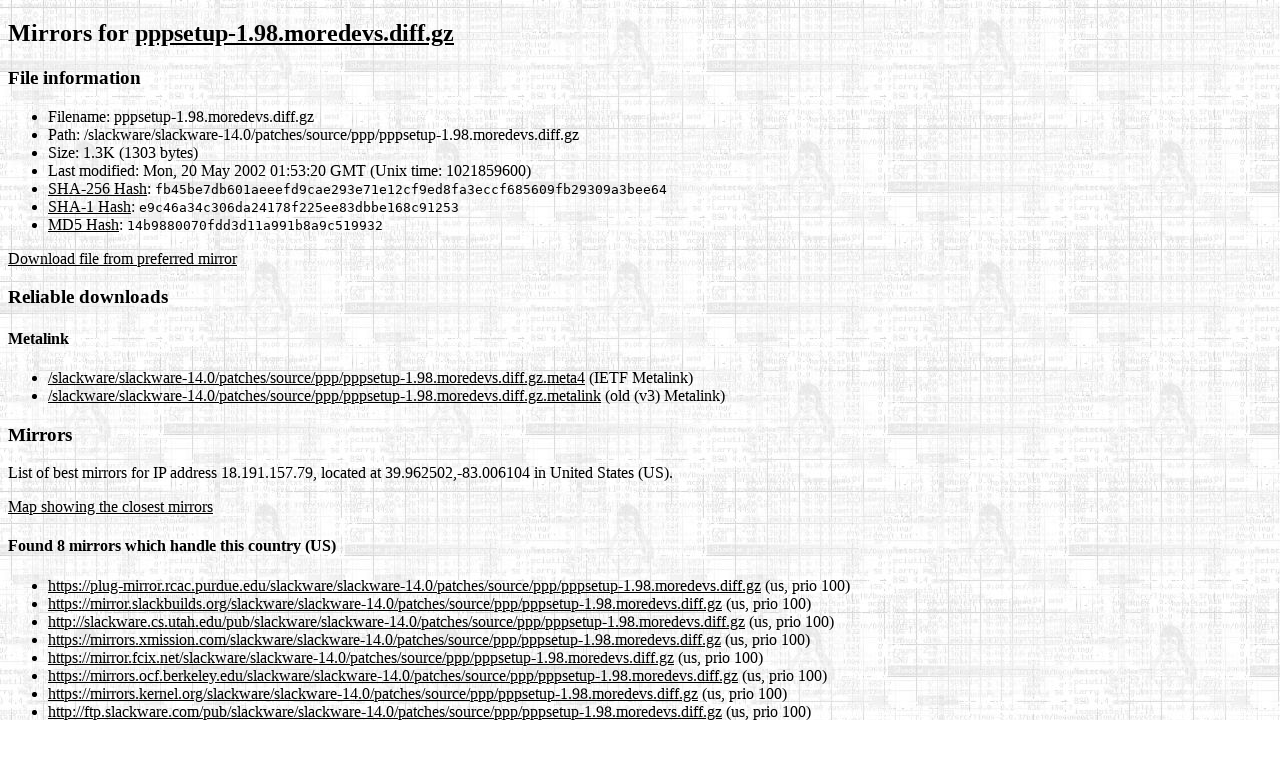

--- FILE ---
content_type: text/html; charset=UTF-8
request_url: https://mirrors.slackware.com/slackware/slackware-14.0/patches/source/ppp/pppsetup-1.98.moredevs.diff.gz.mirrorlist
body_size: 19356
content:
<!DOCTYPE html PUBLIC "-//W3C//DTD XHTML 1.0 Transitional//EN"
"http://www.w3.org/TR/xhtml1/DTD/xhtml1-transitional.dtd">
<html xmlns="http://www.w3.org/1999/xhtml">
<head>
  <meta http-equiv="Content-Type" content="text/html; charset=UTF-8" />
  <title>Mirror List</title>
  <link type="text/css" rel="stylesheet" href="/css/mblist.css" />
</head>

<body>
<div id="mirrorbrain-details">
  <h2>Mirrors for <a href="/slackware/slackware-14.0/patches/source/ppp/pppsetup-1.98.moredevs.diff.gz">pppsetup-1.98.moredevs.diff.gz</a></h2>
<div id="mirrorbrain-fileinfo">
<h3>File information</h3>
<ul>
  <li><span class="mirrorbrain-label">Filename:</span> pppsetup-1.98.moredevs.diff.gz</li>
  <li><span class="mirrorbrain-label">Path:</span> /slackware/slackware-14.0/patches/source/ppp/pppsetup-1.98.moredevs.diff.gz</li>
  <li><span class="mirrorbrain-label">Size:</span> 1.3K (1303 bytes)</li>
  <li><span class="mirrorbrain-label">Last modified:</span> Mon, 20 May 2002 01:53:20 GMT (Unix time: 1021859600)</li>
  <li><span class="mirrorbrain-label"><a href="/slackware/slackware-14.0/patches/source/ppp/pppsetup-1.98.moredevs.diff.gz.sha256">SHA-256 Hash</a>:</span> <tt>fb45be7db601aeeefd9cae293e71e12cf9ed8fa3eccf685609fb29309a3bee64</tt></li>
  <li><span class="mirrorbrain-label"><a href="/slackware/slackware-14.0/patches/source/ppp/pppsetup-1.98.moredevs.diff.gz.sha1">SHA-1 Hash</a>:</span> <tt>e9c46a34c306da24178f225ee83dbbe168c91253</tt></li>
  <li><span class="mirrorbrain-label"><a href="/slackware/slackware-14.0/patches/source/ppp/pppsetup-1.98.moredevs.diff.gz.md5">MD5 Hash</a>:</span> <tt>14b9880070fdd3d11a991b8a9c519932</tt></li>
</ul>
<p><a href="/slackware/slackware-14.0/patches/source/ppp/pppsetup-1.98.moredevs.diff.gz" class="mirrorbrain-btn">Download file from preferred mirror</a></p>
</div>

<div id="mirrorbrain-links">
<h3>Reliable downloads</h3>
<div class="mirrorbrain-links-grp">
<h4>Metalink</h4>
<ul>
  <li><a href="/slackware/slackware-14.0/patches/source/ppp/pppsetup-1.98.moredevs.diff.gz.meta4">/slackware/slackware-14.0/patches/source/ppp/pppsetup-1.98.moredevs.diff.gz.meta4</a> (IETF Metalink)</li>
  <li><a href="/slackware/slackware-14.0/patches/source/ppp/pppsetup-1.98.moredevs.diff.gz.metalink">/slackware/slackware-14.0/patches/source/ppp/pppsetup-1.98.moredevs.diff.gz.metalink</a> (old (v3) Metalink)</li>
</ul>
</div>
</div>

<div id="mirrorbrain-mirrors">
<h3>Mirrors</h3>
<p>List of best mirrors for IP address 18.191.157.79, located at 39.962502,-83.006104 in United States (US).</p>

<p><a href="https://maps.google.com/maps/api/staticmap?size=640x512&amp;visual_refresh=true&amp;scale=2&amp;maptype=roadmap&amp;sensor=false&amp;markers=color:red|39.962502,-83.006104&amp;markers=color:yellow|label:1|40.424999,-86.916000&amp;markers=color:yellow|label:2|28.538000,-81.378998&amp;markers=color:yellow|label:3|40.785000,-111.737000&amp;markers=color:yellow|label:4|40.756001,-111.884003&amp;markers=color:yellow|label:5|37.516998,-121.918999&amp;markers=color:yellow|label:6|37.743000,-122.174004&amp;markers=color:yellow|label:7|37.410000,-122.299004&amp;markers=color:yellow|label:8|42.155998,-122.529999&amp;markers=color:yellow|label:9|43.471001,-80.544998">Map showing the closest mirrors</a></p>

<div class="mirrorbrain-mirrors-grp">
<h4>Found 8 mirrors which handle this country (US)</h4>
<ul>
 <li><a href="https://plug-mirror.rcac.purdue.edu/slackware/slackware-14.0/patches/source/ppp/pppsetup-1.98.moredevs.diff.gz">https://plug-mirror.rcac.purdue.edu/slackware/slackware-14.0/patches/source/ppp/pppsetup-1.98.moredevs.diff.gz</a> (us, prio 100)</li>
 <li><a href="https://mirror.slackbuilds.org/slackware/slackware-14.0/patches/source/ppp/pppsetup-1.98.moredevs.diff.gz">https://mirror.slackbuilds.org/slackware/slackware-14.0/patches/source/ppp/pppsetup-1.98.moredevs.diff.gz</a> (us, prio 100)</li>
 <li><a href="http://slackware.cs.utah.edu/pub/slackware/slackware-14.0/patches/source/ppp/pppsetup-1.98.moredevs.diff.gz">http://slackware.cs.utah.edu/pub/slackware/slackware-14.0/patches/source/ppp/pppsetup-1.98.moredevs.diff.gz</a> (us, prio 100)</li>
 <li><a href="https://mirrors.xmission.com/slackware/slackware-14.0/patches/source/ppp/pppsetup-1.98.moredevs.diff.gz">https://mirrors.xmission.com/slackware/slackware-14.0/patches/source/ppp/pppsetup-1.98.moredevs.diff.gz</a> (us, prio 100)</li>
 <li><a href="https://mirror.fcix.net/slackware/slackware-14.0/patches/source/ppp/pppsetup-1.98.moredevs.diff.gz">https://mirror.fcix.net/slackware/slackware-14.0/patches/source/ppp/pppsetup-1.98.moredevs.diff.gz</a> (us, prio 100)</li>
 <li><a href="https://mirrors.ocf.berkeley.edu/slackware/slackware-14.0/patches/source/ppp/pppsetup-1.98.moredevs.diff.gz">https://mirrors.ocf.berkeley.edu/slackware/slackware-14.0/patches/source/ppp/pppsetup-1.98.moredevs.diff.gz</a> (us, prio 100)</li>
 <li><a href="https://mirrors.kernel.org/slackware/slackware-14.0/patches/source/ppp/pppsetup-1.98.moredevs.diff.gz">https://mirrors.kernel.org/slackware/slackware-14.0/patches/source/ppp/pppsetup-1.98.moredevs.diff.gz</a> (us, prio 100)</li>
 <li><a href="http://ftp.slackware.com/pub/slackware/slackware-14.0/patches/source/ppp/pppsetup-1.98.moredevs.diff.gz">http://ftp.slackware.com/pub/slackware/slackware-14.0/patches/source/ppp/pppsetup-1.98.moredevs.diff.gz</a> (us, prio 100)</li>
</ul>
</div>

<div class="mirrorbrain-mirrors-grp">
<h4>Found 3 mirrors in other countries, but same continent (NA)</h4>
<ul>
  <li><a href="https://mirror.csclub.uwaterloo.ca/slackware/slackware-14.0/patches/source/ppp/pppsetup-1.98.moredevs.diff.gz">https://mirror.csclub.uwaterloo.ca/slackware/slackware-14.0/patches/source/ppp/pppsetup-1.98.moredevs.diff.gz</a> (ca, prio 100)</li>
  <li><a href="https://mirror.its.dal.ca/slackware/slackware-14.0/patches/source/ppp/pppsetup-1.98.moredevs.diff.gz">https://mirror.its.dal.ca/slackware/slackware-14.0/patches/source/ppp/pppsetup-1.98.moredevs.diff.gz</a> (ca, prio 100)</li>
  <li><a href="https://mirrors.ucr.ac.cr/slackware/slackware-14.0/patches/source/ppp/pppsetup-1.98.moredevs.diff.gz">https://mirrors.ucr.ac.cr/slackware/slackware-14.0/patches/source/ppp/pppsetup-1.98.moredevs.diff.gz</a> (cr, prio 100)</li>
</ul>
</div>

<div class="mirrorbrain-mirrors-grp">
<h4>Found 51 mirrors in other parts of the world</h4>
<ul>
  <li><a href="https://mirror.cedia.org.ec/slackware/slackware-14.0/patches/source/ppp/pppsetup-1.98.moredevs.diff.gz">https://mirror.cedia.org.ec/slackware/slackware-14.0/patches/source/ppp/pppsetup-1.98.moredevs.diff.gz</a> (ec, prio 100)</li>
  <li><a href="https://mirrors.slackware.beco.cc/slackware-14.0/patches/source/ppp/pppsetup-1.98.moredevs.diff.gz">https://mirrors.slackware.beco.cc/slackware-14.0/patches/source/ppp/pppsetup-1.98.moredevs.diff.gz</a> (br, prio 100)</li>
  <li><a href="https://linorg.usp.br/slackware/slackware-14.0/patches/source/ppp/pppsetup-1.98.moredevs.diff.gz">https://linorg.usp.br/slackware/slackware-14.0/patches/source/ppp/pppsetup-1.98.moredevs.diff.gz</a> (br, prio 100)</li>
  <li><a href="https://ftp.rnl.tecnico.ulisboa.pt/pub/slackware/slackware-14.0/patches/source/ppp/pppsetup-1.98.moredevs.diff.gz">https://ftp.rnl.tecnico.ulisboa.pt/pub/slackware/slackware-14.0/patches/source/ppp/pppsetup-1.98.moredevs.diff.gz</a> (pt, prio 100)</li>
  <li><a href="http://slackware.uk/slackware/slackware-14.0/patches/source/ppp/pppsetup-1.98.moredevs.diff.gz">http://slackware.uk/slackware/slackware-14.0/patches/source/ppp/pppsetup-1.98.moredevs.diff.gz</a> (gb, prio 100)</li>
  <li><a href="https://www.mirrorservice.org/sites/ftp.slackware.com/pub/slackware/slackware-14.0/patches/source/ppp/pppsetup-1.98.moredevs.diff.gz">https://www.mirrorservice.org/sites/ftp.slackware.com/pub/slackware/slackware-14.0/patches/source/ppp/pppsetup-1.98.moredevs.diff.gz</a> (gb, prio 100)</li>
  <li><a href="http://nephtys.lip6.fr/pub/linux/distributions/slackware/slackware-14.0/patches/source/ppp/pppsetup-1.98.moredevs.diff.gz">http://nephtys.lip6.fr/pub/linux/distributions/slackware/slackware-14.0/patches/source/ppp/pppsetup-1.98.moredevs.diff.gz</a> (fr, prio 100)</li>
  <li><a href="http://bear.alienbase.nl/mirrors/slackware/slackware-14.0/patches/source/ppp/pppsetup-1.98.moredevs.diff.gz">http://bear.alienbase.nl/mirrors/slackware/slackware-14.0/patches/source/ppp/pppsetup-1.98.moredevs.diff.gz</a> (nl, prio 100)</li>
  <li><a href="http://slackware.mirrors.ovh.net/ftp.slackware.com/slackware-14.0/patches/source/ppp/pppsetup-1.98.moredevs.diff.gz">http://slackware.mirrors.ovh.net/ftp.slackware.com/slackware-14.0/patches/source/ppp/pppsetup-1.98.moredevs.diff.gz</a> (fr, prio 50)</li>
  <li><a href="https://mirror.nl.leaseweb.net/slackware/slackware-14.0/patches/source/ppp/pppsetup-1.98.moredevs.diff.gz">https://mirror.nl.leaseweb.net/slackware/slackware-14.0/patches/source/ppp/pppsetup-1.98.moredevs.diff.gz</a> (nl, prio 100)</li>
  <li><a href="https://mirror.koddos.net/slackware/slackware-14.0/patches/source/ppp/pppsetup-1.98.moredevs.diff.gz">https://mirror.koddos.net/slackware/slackware-14.0/patches/source/ppp/pppsetup-1.98.moredevs.diff.gz</a> (nl, prio 100)</li>
  <li><a href="https://ftp.nluug.nl/os/Linux/distr/slackware/slackware-14.0/patches/source/ppp/pppsetup-1.98.moredevs.diff.gz">https://ftp.nluug.nl/os/Linux/distr/slackware/slackware-14.0/patches/source/ppp/pppsetup-1.98.moredevs.diff.gz</a> (nl, prio 100)</li>
  <li><a href="https://mirror.netcologne.de/slackware/slackware-14.0/patches/source/ppp/pppsetup-1.98.moredevs.diff.gz">https://mirror.netcologne.de/slackware/slackware-14.0/patches/source/ppp/pppsetup-1.98.moredevs.diff.gz</a> (de, prio 100)</li>
  <li><a href="https://linux.rz.rub.de/slackware/slackware-14.0/patches/source/ppp/pppsetup-1.98.moredevs.diff.gz">https://linux.rz.rub.de/slackware/slackware-14.0/patches/source/ppp/pppsetup-1.98.moredevs.diff.gz</a> (de, prio 100)</li>
  <li><a href="http://mirrors.nav.ro/slackware/slackware-14.0/patches/source/ppp/pppsetup-1.98.moredevs.diff.gz">http://mirrors.nav.ro/slackware/slackware-14.0/patches/source/ppp/pppsetup-1.98.moredevs.diff.gz</a> (ro, prio 100)</li>
  <li><a href="https://mirror.de.leaseweb.net/slackware/slackware-14.0/patches/source/ppp/pppsetup-1.98.moredevs.diff.gz">https://mirror.de.leaseweb.net/slackware/slackware-14.0/patches/source/ppp/pppsetup-1.98.moredevs.diff.gz</a> (de, prio 100)</li>
  <li><a href="https://ftp6.gwdg.de/pub/linux/slackware/slackware-14.0/patches/source/ppp/pppsetup-1.98.moredevs.diff.gz">https://ftp6.gwdg.de/pub/linux/slackware/slackware-14.0/patches/source/ppp/pppsetup-1.98.moredevs.diff.gz</a> (de, prio 100)</li>
  <li><a href="https://mirrors.dotsrc.org/slackware/slackware-14.0/patches/source/ppp/pppsetup-1.98.moredevs.diff.gz">https://mirrors.dotsrc.org/slackware/slackware-14.0/patches/source/ppp/pppsetup-1.98.moredevs.diff.gz</a> (dk, prio 100)</li>
  <li><a href="http://ftp.tu-chemnitz.de/pub/linux/slackware/slackware-14.0/patches/source/ppp/pppsetup-1.98.moredevs.diff.gz">http://ftp.tu-chemnitz.de/pub/linux/slackware/slackware-14.0/patches/source/ppp/pppsetup-1.98.moredevs.diff.gz</a> (de, prio 100)</li>
  <li><a href="http://mirror.slackware.hr/slackware/slackware-14.0/patches/source/ppp/pppsetup-1.98.moredevs.diff.gz">http://mirror.slackware.hr/slackware/slackware-14.0/patches/source/ppp/pppsetup-1.98.moredevs.diff.gz</a> (hr, prio 100)</li>
  <li><a href="https://slackware.mirror.garr.it/slackware/slackware-14.0/patches/source/ppp/pppsetup-1.98.moredevs.diff.gz">https://slackware.mirror.garr.it/slackware/slackware-14.0/patches/source/ppp/pppsetup-1.98.moredevs.diff.gz</a> (it, prio 100)</li>
  <li><a href="http://ftp.linux.cz/pub/linux/slackware/slackware-14.0/patches/source/ppp/pppsetup-1.98.moredevs.diff.gz">http://ftp.linux.cz/pub/linux/slackware/slackware-14.0/patches/source/ppp/pppsetup-1.98.moredevs.diff.gz</a> (cz, prio 100)</li>
  <li><a href="https://ftpmirror.infania.net/slackware/slackware-14.0/patches/source/ppp/pppsetup-1.98.moredevs.diff.gz">https://ftpmirror.infania.net/slackware/slackware-14.0/patches/source/ppp/pppsetup-1.98.moredevs.diff.gz</a> (se, prio 100)</li>
  <li><a href="https://ftp.acc.umu.se/mirror/slackware.com/slackware-14.0/patches/source/ppp/pppsetup-1.98.moredevs.diff.gz">https://ftp.acc.umu.se/mirror/slackware.com/slackware-14.0/patches/source/ppp/pppsetup-1.98.moredevs.diff.gz</a> (se, prio 100)</li>
  <li><a href="https://mirror1.sox.rs/slackware/slackware-14.0/patches/source/ppp/pppsetup-1.98.moredevs.diff.gz">https://mirror1.sox.rs/slackware/slackware-14.0/patches/source/ppp/pppsetup-1.98.moredevs.diff.gz</a> (rs, prio 100)</li>
  <li><a href="https://ftp.slackware.pl/pub/slackware/slackware-14.0/patches/source/ppp/pppsetup-1.98.moredevs.diff.gz">https://ftp.slackware.pl/pub/slackware/slackware-14.0/patches/source/ppp/pppsetup-1.98.moredevs.diff.gz</a> (pl, prio 100)</li>
  <li><a href="https://sunsite.icm.edu.pl/pub/Linux/slackware/slackware-14.0/patches/source/ppp/pppsetup-1.98.moredevs.diff.gz">https://sunsite.icm.edu.pl/pub/Linux/slackware/slackware-14.0/patches/source/ppp/pppsetup-1.98.moredevs.diff.gz</a> (pl, prio 100)</li>
  <li><a href="https://mirror.telepoint.bg/slackware/slackware-14.0/patches/source/ppp/pppsetup-1.98.moredevs.diff.gz">https://mirror.telepoint.bg/slackware/slackware-14.0/patches/source/ppp/pppsetup-1.98.moredevs.diff.gz</a> (bg, prio 100)</li>
  <li><a href="http://slackware.telecoms.bg/slackware/slackware-14.0/patches/source/ppp/pppsetup-1.98.moredevs.diff.gz">http://slackware.telecoms.bg/slackware/slackware-14.0/patches/source/ppp/pppsetup-1.98.moredevs.diff.gz</a> (bg, prio 100)</li>
  <li><a href="https://mirrors.netix.net/slackware/slackware-14.0/patches/source/ppp/pppsetup-1.98.moredevs.diff.gz">https://mirrors.netix.net/slackware/slackware-14.0/patches/source/ppp/pppsetup-1.98.moredevs.diff.gz</a> (bg, prio 100)</li>
  <li><a href="http://ftp.ntua.gr/pub/linux/slackware/slackware-14.0/patches/source/ppp/pppsetup-1.98.moredevs.diff.gz">http://ftp.ntua.gr/pub/linux/slackware/slackware-14.0/patches/source/ppp/pppsetup-1.98.moredevs.diff.gz</a> (gr, prio 100)</li>
  <li><a href="https://mirrors.atviras.lt/slackware/slackware-14.0/patches/source/ppp/pppsetup-1.98.moredevs.diff.gz">https://mirrors.atviras.lt/slackware/slackware-14.0/patches/source/ppp/pppsetup-1.98.moredevs.diff.gz</a> (lt, prio 100)</li>
  <li><a href="https://mirrors.nxthost.com/slackware/slackware-14.0/patches/source/ppp/pppsetup-1.98.moredevs.diff.gz">https://mirrors.nxthost.com/slackware/slackware-14.0/patches/source/ppp/pppsetup-1.98.moredevs.diff.gz</a> (ro, prio 100)</li>
  <li><a href="https://ftp.cc.uoc.gr/mirrors/linux/slackware/slackware-14.0/patches/source/ppp/pppsetup-1.98.moredevs.diff.gz">https://ftp.cc.uoc.gr/mirrors/linux/slackware/slackware-14.0/patches/source/ppp/pppsetup-1.98.moredevs.diff.gz</a> (gr, prio 100)</li>
  <li><a href="http://mirror.datacenter.by/pub/slackware/slackware-14.0/patches/source/ppp/pppsetup-1.98.moredevs.diff.gz">http://mirror.datacenter.by/pub/slackware/slackware-14.0/patches/source/ppp/pppsetup-1.98.moredevs.diff.gz</a> (by, prio 100)</li>
  <li><a href="http://slackware.ip-connect.info/slackware-14.0/patches/source/ppp/pppsetup-1.98.moredevs.diff.gz">http://slackware.ip-connect.info/slackware-14.0/patches/source/ppp/pppsetup-1.98.moredevs.diff.gz</a> (ua, prio 100)</li>
  <li><a href="http://ftp.linux.org.tr/slackware/slackware-14.0/patches/source/ppp/pppsetup-1.98.moredevs.diff.gz">http://ftp.linux.org.tr/slackware/slackware-14.0/patches/source/ppp/pppsetup-1.98.moredevs.diff.gz</a> (tr, prio 100)</li>
  <li><a href="https://mirror.ihost.md/slackware/slackware-14.0/patches/source/ppp/pppsetup-1.98.moredevs.diff.gz">https://mirror.ihost.md/slackware/slackware-14.0/patches/source/ppp/pppsetup-1.98.moredevs.diff.gz</a> (md, prio 100)</li>
  <li><a href="https://ifconfig.com.ua/slackware/slackware-14.0/patches/source/ppp/pppsetup-1.98.moredevs.diff.gz">https://ifconfig.com.ua/slackware/slackware-14.0/patches/source/ppp/pppsetup-1.98.moredevs.diff.gz</a> (ua, prio 100)</li>
  <li><a href="https://mirror.yandex.ru/slackware/slackware-14.0/patches/source/ppp/pppsetup-1.98.moredevs.diff.gz">https://mirror.yandex.ru/slackware/slackware-14.0/patches/source/ppp/pppsetup-1.98.moredevs.diff.gz</a> (ru, prio 100)</li>
  <li><a href="https://mirror.lyrahosting.com/slackware/slackware-14.0/patches/source/ppp/pppsetup-1.98.moredevs.diff.gz">https://mirror.lyrahosting.com/slackware/slackware-14.0/patches/source/ppp/pppsetup-1.98.moredevs.diff.gz</a> (sa, prio 100)</li>
  <li><a href="http://download.nus.edu.sg/mirror/slackware/slackware-14.0/patches/source/ppp/pppsetup-1.98.moredevs.diff.gz">http://download.nus.edu.sg/mirror/slackware/slackware-14.0/patches/source/ppp/pppsetup-1.98.moredevs.diff.gz</a> (sg, prio 100)</li>
  <li><a href="https://mirrors.bfsu.edu.cn/slackware/slackware-14.0/patches/source/ppp/pppsetup-1.98.moredevs.diff.gz">https://mirrors.bfsu.edu.cn/slackware/slackware-14.0/patches/source/ppp/pppsetup-1.98.moredevs.diff.gz</a> (cn, prio 100)</li>
  <li><a href="https://mirror-hk.koddos.net/slackware/slackware-14.0/patches/source/ppp/pppsetup-1.98.moredevs.diff.gz">https://mirror-hk.koddos.net/slackware/slackware-14.0/patches/source/ppp/pppsetup-1.98.moredevs.diff.gz</a> (hk, prio 100)</li>
  <li><a href="http://mirror.rise.ph/slackware/slackware-14.0/patches/source/ppp/pppsetup-1.98.moredevs.diff.gz">http://mirror.rise.ph/slackware/slackware-14.0/patches/source/ppp/pppsetup-1.98.moredevs.diff.gz</a> (ph, prio 100)</li>
  <li><a href="http://ftp.riken.jp/Linux/slackware/slackware-14.0/patches/source/ppp/pppsetup-1.98.moredevs.diff.gz">http://ftp.riken.jp/Linux/slackware/slackware-14.0/patches/source/ppp/pppsetup-1.98.moredevs.diff.gz</a> (jp, prio 100)</li>
  <li><a href="http://ftp.nara.wide.ad.jp/pub/Linux/slackware/slackware-14.0/patches/source/ppp/pppsetup-1.98.moredevs.diff.gz">http://ftp.nara.wide.ad.jp/pub/Linux/slackware/slackware-14.0/patches/source/ppp/pppsetup-1.98.moredevs.diff.gz</a> (jp, prio 100)</li>
  <li><a href="http://mirror.internode.on.net/pub/slackware/slackware-14.0/patches/source/ppp/pppsetup-1.98.moredevs.diff.gz">http://mirror.internode.on.net/pub/slackware/slackware-14.0/patches/source/ppp/pppsetup-1.98.moredevs.diff.gz</a> (au, prio 100)</li>
  <li><a href="http://ftp.swin.edu.au/slackware/slackware-14.0/patches/source/ppp/pppsetup-1.98.moredevs.diff.gz">http://ftp.swin.edu.au/slackware/slackware-14.0/patches/source/ppp/pppsetup-1.98.moredevs.diff.gz</a> (au, prio 100)</li>
  <li><a href="http://ftp.cc.swin.edu.au/slackware/slackware-14.0/patches/source/ppp/pppsetup-1.98.moredevs.diff.gz">http://ftp.cc.swin.edu.au/slackware/slackware-14.0/patches/source/ppp/pppsetup-1.98.moredevs.diff.gz</a> (au, prio 100)</li>
  <li><a href="https://mirror.lagoon.nc/slackware/slackware-14.0/patches/source/ppp/pppsetup-1.98.moredevs.diff.gz">https://mirror.lagoon.nc/slackware/slackware-14.0/patches/source/ppp/pppsetup-1.98.moredevs.diff.gz</a> (nc, prio 100)</li>
</ul>
</div>

</div>
<address>Powered by <a href="http://mirrorbrain.org/">MirrorBrain</a></address>
</div><!-- mirrorbrain-details -->
<!--
<html>
<a href="http://mirrorbrain.org/">MirrorBrain</a>
powered by <a href="http://slackware.com/">Slackware</a>!
</html>
-->


--- FILE ---
content_type: text/css
request_url: https://mirrors.slackware.com/css/mblist.css
body_size: 186
content:
body {  
	background: url(/images/background.jpg);
        background-color: white;
        color: black;
        font-size: normal;
        font-weight: normal;
}

a { color: black; }

